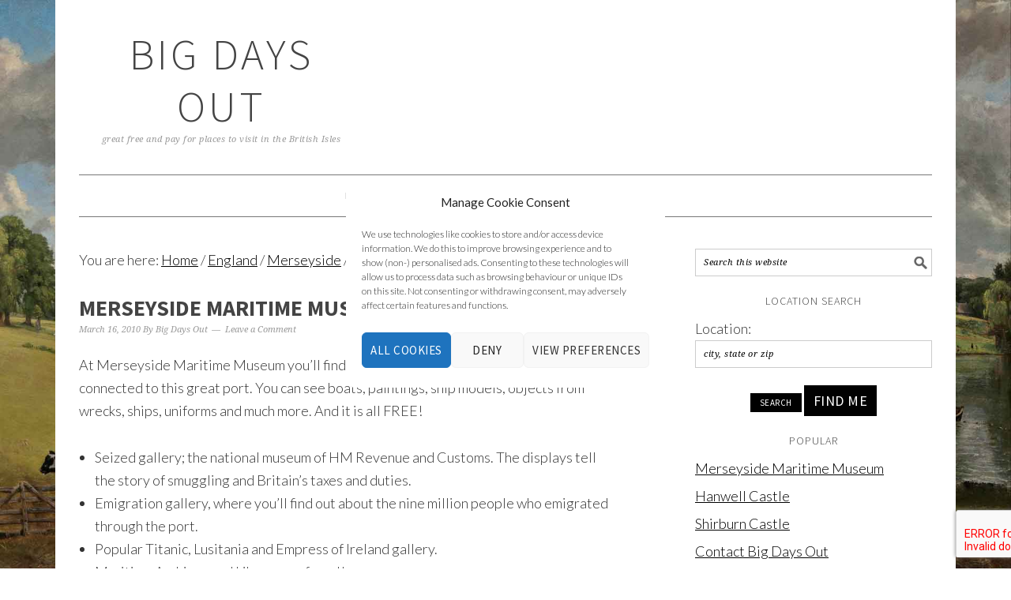

--- FILE ---
content_type: text/html; charset=UTF-8
request_url: https://bigdaysout.com/1750/merseyside-maritime-museum
body_size: 18533
content:
<!DOCTYPE html><html lang="en-GB"><head ><meta charset="UTF-8" /><meta name="viewport" content="width=device-width, initial-scale=1" /><title>Merseyside Maritime Museum</title><meta name='robots' content='max-image-preview:large' /><link rel='dns-prefetch' href='//fonts.googleapis.com' /><link rel="alternate" type="application/rss+xml" title="Big Days Out &raquo; Feed" href="https://bigdaysout.com/feed" /><link rel="alternate" type="application/rss+xml" title="Big Days Out &raquo; Comments Feed" href="https://bigdaysout.com/comments/feed" /><link rel="alternate" type="application/rss+xml" title="Big Days Out &raquo; Merseyside Maritime Museum Comments Feed" href="https://bigdaysout.com/1750/merseyside-maritime-museum/feed" /><link rel="alternate" title="oEmbed (JSON)" type="application/json+oembed" href="https://bigdaysout.com/wp-json/oembed/1.0/embed?url=https%3A%2F%2Fbigdaysout.com%2F1750%2Fmerseyside-maritime-museum" /><link rel="alternate" title="oEmbed (XML)" type="text/xml+oembed" href="https://bigdaysout.com/wp-json/oembed/1.0/embed?url=https%3A%2F%2Fbigdaysout.com%2F1750%2Fmerseyside-maritime-museum&#038;format=xml" /><link rel="canonical" href="https://bigdaysout.com/1750/merseyside-maritime-museum" /><style id='wp-img-auto-sizes-contain-inline-css' type='text/css'>img:is([sizes=auto i],[sizes^="auto," i]){contain-intrinsic-size:3000px 1500px}
/*# sourceURL=wp-img-auto-sizes-contain-inline-css */</style><link rel='stylesheet' id='foodie-pro-theme-css' href='https://bigdaysout.com/wp/wp-content/cache/autoptimize/css/autoptimize_single_e50b2f589fb75b91bac26f3d03ef1e54.css?ver=2.1.8' type='text/css' media='all' /><style id='foodie-pro-theme-inline-css' type='text/css'>body{font-family:"Lato","Helvetica Neue",sans-serif;font-size:18px;}input, select, textarea, .wp-caption-text, .site-description, .entry-meta, .post-info, .post-meta{font-family:"Droid Serif","Helvetica Neue",sans-serif;}h1, h2, h3, h4, h5, h6, .site-title, .entry-title, .widgettitle{font-family:"Source Sans Pro","Helvetica Neue",sans-serif;font-weight:700;}
/*# sourceURL=foodie-pro-theme-inline-css */</style><style id='wp-emoji-styles-inline-css' type='text/css'>img.wp-smiley, img.emoji {
		display: inline !important;
		border: none !important;
		box-shadow: none !important;
		height: 1em !important;
		width: 1em !important;
		margin: 0 0.07em !important;
		vertical-align: -0.1em !important;
		background: none !important;
		padding: 0 !important;
	}
/*# sourceURL=wp-emoji-styles-inline-css */</style><style id='wp-block-library-inline-css' type='text/css'>:root{--wp-block-synced-color:#7a00df;--wp-block-synced-color--rgb:122,0,223;--wp-bound-block-color:var(--wp-block-synced-color);--wp-editor-canvas-background:#ddd;--wp-admin-theme-color:#007cba;--wp-admin-theme-color--rgb:0,124,186;--wp-admin-theme-color-darker-10:#006ba1;--wp-admin-theme-color-darker-10--rgb:0,107,160.5;--wp-admin-theme-color-darker-20:#005a87;--wp-admin-theme-color-darker-20--rgb:0,90,135;--wp-admin-border-width-focus:2px}@media (min-resolution:192dpi){:root{--wp-admin-border-width-focus:1.5px}}.wp-element-button{cursor:pointer}:root .has-very-light-gray-background-color{background-color:#eee}:root .has-very-dark-gray-background-color{background-color:#313131}:root .has-very-light-gray-color{color:#eee}:root .has-very-dark-gray-color{color:#313131}:root .has-vivid-green-cyan-to-vivid-cyan-blue-gradient-background{background:linear-gradient(135deg,#00d084,#0693e3)}:root .has-purple-crush-gradient-background{background:linear-gradient(135deg,#34e2e4,#4721fb 50%,#ab1dfe)}:root .has-hazy-dawn-gradient-background{background:linear-gradient(135deg,#faaca8,#dad0ec)}:root .has-subdued-olive-gradient-background{background:linear-gradient(135deg,#fafae1,#67a671)}:root .has-atomic-cream-gradient-background{background:linear-gradient(135deg,#fdd79a,#004a59)}:root .has-nightshade-gradient-background{background:linear-gradient(135deg,#330968,#31cdcf)}:root .has-midnight-gradient-background{background:linear-gradient(135deg,#020381,#2874fc)}:root{--wp--preset--font-size--normal:16px;--wp--preset--font-size--huge:42px}.has-regular-font-size{font-size:1em}.has-larger-font-size{font-size:2.625em}.has-normal-font-size{font-size:var(--wp--preset--font-size--normal)}.has-huge-font-size{font-size:var(--wp--preset--font-size--huge)}.has-text-align-center{text-align:center}.has-text-align-left{text-align:left}.has-text-align-right{text-align:right}.has-fit-text{white-space:nowrap!important}#end-resizable-editor-section{display:none}.aligncenter{clear:both}.items-justified-left{justify-content:flex-start}.items-justified-center{justify-content:center}.items-justified-right{justify-content:flex-end}.items-justified-space-between{justify-content:space-between}.screen-reader-text{border:0;clip-path:inset(50%);height:1px;margin:-1px;overflow:hidden;padding:0;position:absolute;width:1px;word-wrap:normal!important}.screen-reader-text:focus{background-color:#ddd;clip-path:none;color:#444;display:block;font-size:1em;height:auto;left:5px;line-height:normal;padding:15px 23px 14px;text-decoration:none;top:5px;width:auto;z-index:100000}html :where(.has-border-color){border-style:solid}html :where([style*=border-top-color]){border-top-style:solid}html :where([style*=border-right-color]){border-right-style:solid}html :where([style*=border-bottom-color]){border-bottom-style:solid}html :where([style*=border-left-color]){border-left-style:solid}html :where([style*=border-width]){border-style:solid}html :where([style*=border-top-width]){border-top-style:solid}html :where([style*=border-right-width]){border-right-style:solid}html :where([style*=border-bottom-width]){border-bottom-style:solid}html :where([style*=border-left-width]){border-left-style:solid}html :where(img[class*=wp-image-]){height:auto;max-width:100%}:where(figure){margin:0 0 1em}html :where(.is-position-sticky){--wp-admin--admin-bar--position-offset:var(--wp-admin--admin-bar--height,0px)}@media screen and (max-width:600px){html :where(.is-position-sticky){--wp-admin--admin-bar--position-offset:0px}}

/*# sourceURL=wp-block-library-inline-css */</style><style id='global-styles-inline-css' type='text/css'>:root{--wp--preset--aspect-ratio--square: 1;--wp--preset--aspect-ratio--4-3: 4/3;--wp--preset--aspect-ratio--3-4: 3/4;--wp--preset--aspect-ratio--3-2: 3/2;--wp--preset--aspect-ratio--2-3: 2/3;--wp--preset--aspect-ratio--16-9: 16/9;--wp--preset--aspect-ratio--9-16: 9/16;--wp--preset--color--black: #000000;--wp--preset--color--cyan-bluish-gray: #abb8c3;--wp--preset--color--white: #ffffff;--wp--preset--color--pale-pink: #f78da7;--wp--preset--color--vivid-red: #cf2e2e;--wp--preset--color--luminous-vivid-orange: #ff6900;--wp--preset--color--luminous-vivid-amber: #fcb900;--wp--preset--color--light-green-cyan: #7bdcb5;--wp--preset--color--vivid-green-cyan: #00d084;--wp--preset--color--pale-cyan-blue: #8ed1fc;--wp--preset--color--vivid-cyan-blue: #0693e3;--wp--preset--color--vivid-purple: #9b51e0;--wp--preset--gradient--vivid-cyan-blue-to-vivid-purple: linear-gradient(135deg,rgb(6,147,227) 0%,rgb(155,81,224) 100%);--wp--preset--gradient--light-green-cyan-to-vivid-green-cyan: linear-gradient(135deg,rgb(122,220,180) 0%,rgb(0,208,130) 100%);--wp--preset--gradient--luminous-vivid-amber-to-luminous-vivid-orange: linear-gradient(135deg,rgb(252,185,0) 0%,rgb(255,105,0) 100%);--wp--preset--gradient--luminous-vivid-orange-to-vivid-red: linear-gradient(135deg,rgb(255,105,0) 0%,rgb(207,46,46) 100%);--wp--preset--gradient--very-light-gray-to-cyan-bluish-gray: linear-gradient(135deg,rgb(238,238,238) 0%,rgb(169,184,195) 100%);--wp--preset--gradient--cool-to-warm-spectrum: linear-gradient(135deg,rgb(74,234,220) 0%,rgb(151,120,209) 20%,rgb(207,42,186) 40%,rgb(238,44,130) 60%,rgb(251,105,98) 80%,rgb(254,248,76) 100%);--wp--preset--gradient--blush-light-purple: linear-gradient(135deg,rgb(255,206,236) 0%,rgb(152,150,240) 100%);--wp--preset--gradient--blush-bordeaux: linear-gradient(135deg,rgb(254,205,165) 0%,rgb(254,45,45) 50%,rgb(107,0,62) 100%);--wp--preset--gradient--luminous-dusk: linear-gradient(135deg,rgb(255,203,112) 0%,rgb(199,81,192) 50%,rgb(65,88,208) 100%);--wp--preset--gradient--pale-ocean: linear-gradient(135deg,rgb(255,245,203) 0%,rgb(182,227,212) 50%,rgb(51,167,181) 100%);--wp--preset--gradient--electric-grass: linear-gradient(135deg,rgb(202,248,128) 0%,rgb(113,206,126) 100%);--wp--preset--gradient--midnight: linear-gradient(135deg,rgb(2,3,129) 0%,rgb(40,116,252) 100%);--wp--preset--font-size--small: 13px;--wp--preset--font-size--medium: 20px;--wp--preset--font-size--large: 36px;--wp--preset--font-size--x-large: 42px;--wp--preset--spacing--20: 0.44rem;--wp--preset--spacing--30: 0.67rem;--wp--preset--spacing--40: 1rem;--wp--preset--spacing--50: 1.5rem;--wp--preset--spacing--60: 2.25rem;--wp--preset--spacing--70: 3.38rem;--wp--preset--spacing--80: 5.06rem;--wp--preset--shadow--natural: 6px 6px 9px rgba(0, 0, 0, 0.2);--wp--preset--shadow--deep: 12px 12px 50px rgba(0, 0, 0, 0.4);--wp--preset--shadow--sharp: 6px 6px 0px rgba(0, 0, 0, 0.2);--wp--preset--shadow--outlined: 6px 6px 0px -3px rgb(255, 255, 255), 6px 6px rgb(0, 0, 0);--wp--preset--shadow--crisp: 6px 6px 0px rgb(0, 0, 0);}:where(.is-layout-flex){gap: 0.5em;}:where(.is-layout-grid){gap: 0.5em;}body .is-layout-flex{display: flex;}.is-layout-flex{flex-wrap: wrap;align-items: center;}.is-layout-flex > :is(*, div){margin: 0;}body .is-layout-grid{display: grid;}.is-layout-grid > :is(*, div){margin: 0;}:where(.wp-block-columns.is-layout-flex){gap: 2em;}:where(.wp-block-columns.is-layout-grid){gap: 2em;}:where(.wp-block-post-template.is-layout-flex){gap: 1.25em;}:where(.wp-block-post-template.is-layout-grid){gap: 1.25em;}.has-black-color{color: var(--wp--preset--color--black) !important;}.has-cyan-bluish-gray-color{color: var(--wp--preset--color--cyan-bluish-gray) !important;}.has-white-color{color: var(--wp--preset--color--white) !important;}.has-pale-pink-color{color: var(--wp--preset--color--pale-pink) !important;}.has-vivid-red-color{color: var(--wp--preset--color--vivid-red) !important;}.has-luminous-vivid-orange-color{color: var(--wp--preset--color--luminous-vivid-orange) !important;}.has-luminous-vivid-amber-color{color: var(--wp--preset--color--luminous-vivid-amber) !important;}.has-light-green-cyan-color{color: var(--wp--preset--color--light-green-cyan) !important;}.has-vivid-green-cyan-color{color: var(--wp--preset--color--vivid-green-cyan) !important;}.has-pale-cyan-blue-color{color: var(--wp--preset--color--pale-cyan-blue) !important;}.has-vivid-cyan-blue-color{color: var(--wp--preset--color--vivid-cyan-blue) !important;}.has-vivid-purple-color{color: var(--wp--preset--color--vivid-purple) !important;}.has-black-background-color{background-color: var(--wp--preset--color--black) !important;}.has-cyan-bluish-gray-background-color{background-color: var(--wp--preset--color--cyan-bluish-gray) !important;}.has-white-background-color{background-color: var(--wp--preset--color--white) !important;}.has-pale-pink-background-color{background-color: var(--wp--preset--color--pale-pink) !important;}.has-vivid-red-background-color{background-color: var(--wp--preset--color--vivid-red) !important;}.has-luminous-vivid-orange-background-color{background-color: var(--wp--preset--color--luminous-vivid-orange) !important;}.has-luminous-vivid-amber-background-color{background-color: var(--wp--preset--color--luminous-vivid-amber) !important;}.has-light-green-cyan-background-color{background-color: var(--wp--preset--color--light-green-cyan) !important;}.has-vivid-green-cyan-background-color{background-color: var(--wp--preset--color--vivid-green-cyan) !important;}.has-pale-cyan-blue-background-color{background-color: var(--wp--preset--color--pale-cyan-blue) !important;}.has-vivid-cyan-blue-background-color{background-color: var(--wp--preset--color--vivid-cyan-blue) !important;}.has-vivid-purple-background-color{background-color: var(--wp--preset--color--vivid-purple) !important;}.has-black-border-color{border-color: var(--wp--preset--color--black) !important;}.has-cyan-bluish-gray-border-color{border-color: var(--wp--preset--color--cyan-bluish-gray) !important;}.has-white-border-color{border-color: var(--wp--preset--color--white) !important;}.has-pale-pink-border-color{border-color: var(--wp--preset--color--pale-pink) !important;}.has-vivid-red-border-color{border-color: var(--wp--preset--color--vivid-red) !important;}.has-luminous-vivid-orange-border-color{border-color: var(--wp--preset--color--luminous-vivid-orange) !important;}.has-luminous-vivid-amber-border-color{border-color: var(--wp--preset--color--luminous-vivid-amber) !important;}.has-light-green-cyan-border-color{border-color: var(--wp--preset--color--light-green-cyan) !important;}.has-vivid-green-cyan-border-color{border-color: var(--wp--preset--color--vivid-green-cyan) !important;}.has-pale-cyan-blue-border-color{border-color: var(--wp--preset--color--pale-cyan-blue) !important;}.has-vivid-cyan-blue-border-color{border-color: var(--wp--preset--color--vivid-cyan-blue) !important;}.has-vivid-purple-border-color{border-color: var(--wp--preset--color--vivid-purple) !important;}.has-vivid-cyan-blue-to-vivid-purple-gradient-background{background: var(--wp--preset--gradient--vivid-cyan-blue-to-vivid-purple) !important;}.has-light-green-cyan-to-vivid-green-cyan-gradient-background{background: var(--wp--preset--gradient--light-green-cyan-to-vivid-green-cyan) !important;}.has-luminous-vivid-amber-to-luminous-vivid-orange-gradient-background{background: var(--wp--preset--gradient--luminous-vivid-amber-to-luminous-vivid-orange) !important;}.has-luminous-vivid-orange-to-vivid-red-gradient-background{background: var(--wp--preset--gradient--luminous-vivid-orange-to-vivid-red) !important;}.has-very-light-gray-to-cyan-bluish-gray-gradient-background{background: var(--wp--preset--gradient--very-light-gray-to-cyan-bluish-gray) !important;}.has-cool-to-warm-spectrum-gradient-background{background: var(--wp--preset--gradient--cool-to-warm-spectrum) !important;}.has-blush-light-purple-gradient-background{background: var(--wp--preset--gradient--blush-light-purple) !important;}.has-blush-bordeaux-gradient-background{background: var(--wp--preset--gradient--blush-bordeaux) !important;}.has-luminous-dusk-gradient-background{background: var(--wp--preset--gradient--luminous-dusk) !important;}.has-pale-ocean-gradient-background{background: var(--wp--preset--gradient--pale-ocean) !important;}.has-electric-grass-gradient-background{background: var(--wp--preset--gradient--electric-grass) !important;}.has-midnight-gradient-background{background: var(--wp--preset--gradient--midnight) !important;}.has-small-font-size{font-size: var(--wp--preset--font-size--small) !important;}.has-medium-font-size{font-size: var(--wp--preset--font-size--medium) !important;}.has-large-font-size{font-size: var(--wp--preset--font-size--large) !important;}.has-x-large-font-size{font-size: var(--wp--preset--font-size--x-large) !important;}
/*# sourceURL=global-styles-inline-css */</style><style id='classic-theme-styles-inline-css' type='text/css'>/*! This file is auto-generated */
.wp-block-button__link{color:#fff;background-color:#32373c;border-radius:9999px;box-shadow:none;text-decoration:none;padding:calc(.667em + 2px) calc(1.333em + 2px);font-size:1.125em}.wp-block-file__button{background:#32373c;color:#fff;text-decoration:none}
/*# sourceURL=/wp-includes/css/classic-themes.min.css */</style><link rel='stylesheet' id='contact-form-7-css' href='https://bigdaysout.com/wp/wp-content/cache/autoptimize/css/autoptimize_single_64ac31699f5326cb3c76122498b76f66.css?ver=6.1.4' type='text/css' media='all' /><link rel='stylesheet' id='cmplz-general-css' href='https://bigdaysout.com/wp/wp-content/plugins/complianz-gdpr/assets/css/cookieblocker.min.css?ver=1766049618' type='text/css' media='all' /><link rel='stylesheet' id='google-fonts-css' href='//fonts.googleapis.com/css?family=Lato%3Aregular%2Citalic%2C700%2C300%2C300italic%2C900%7CDroid+Serif%3Aregular%2Citalic%2C700%7CSource+Sans+Pro%3Aregular%2Citalic%2C700%2C200%2C300%2C300italic%2C900%26subset%3Dlatin%2C&#038;ver=2.1.8' type='text/css' media='all' /><link rel='stylesheet' id='slb_core-css' href='https://bigdaysout.com/wp/wp-content/cache/autoptimize/css/autoptimize_single_a5bb779e3f9eef4a7dac11ff9eb10e19.css?ver=2.9.4' type='text/css' media='all' /> <script type="text/javascript" src="https://bigdaysout.com/wp/wp-includes/js/jquery/jquery.min.js?ver=3.7.1" id="jquery-core-js"></script> <script defer type="text/javascript" src="https://bigdaysout.com/wp/wp-includes/js/jquery/jquery-migrate.min.js?ver=3.4.1" id="jquery-migrate-js"></script> <link rel="https://api.w.org/" href="https://bigdaysout.com/wp-json/" /><link rel="alternate" title="JSON" type="application/json" href="https://bigdaysout.com/wp-json/wp/v2/posts/1750" /><link rel="EditURI" type="application/rsd+xml" title="RSD" href="https://bigdaysout.com/wp/xmlrpc.php?rsd" /><meta name="ICBM" content="53.4012413, -2.9932599" /><meta name="dcterms.title" content="Big Days Out - Merseyside Maritime Museum" /><meta name="geo.position" content="53.4012413;-2.9932599" /><style>.cmplz-hidden {
					display: none !important;
				}</style><link rel="pingback" href="https://bigdaysout.com/wp/xmlrpc.php" /><meta name="msvalidate.01" content="28530D83D129A615C2FB8917B37CAB8E" /> <script async src="//pagead2.googlesyndication.com/pagead/js/adsbygoogle.js"></script> <script>(adsbygoogle = window.adsbygoogle || []).push({
    google_ad_client: "ca-pub-7839083572581011",
    enable_page_level_ads: true
  });</script><style type="text/css" id="custom-background-css">body.custom-background { background-image: url("https://bigdaysout.com/wp/wp-content/uploads/2016/07/wikimedia-commons-John_Constable.jpg"); background-position: left top; background-size: contain; background-repeat: no-repeat; background-attachment: fixed; }</style><link rel="icon" href="https://bigdaysout.com/wp/wp-content/uploads/2024/02/cropped-st-edmund-shield-32x32.png" sizes="32x32" /><link rel="icon" href="https://bigdaysout.com/wp/wp-content/uploads/2024/02/cropped-st-edmund-shield-192x192.png" sizes="192x192" /><link rel="apple-touch-icon" href="https://bigdaysout.com/wp/wp-content/uploads/2024/02/cropped-st-edmund-shield-180x180.png" /><meta name="msapplication-TileImage" content="https://bigdaysout.com/wp/wp-content/uploads/2024/02/cropped-st-edmund-shield-270x270.png" /><style type="text/css" id="wp-custom-css">#rfw_dock-2 {
margin:20px;
}
.widget_dock {
width:100%;
}
.rfw_dock li {
display:inline-block;
width:31%;
margin:0 1%;
text-align:center;
}
h3.widget-title {
text-align:center;
font-weight:300;
}
body.custom-background { 
background-size: cover; 
}

.wpcf7-list-item input {border:solid 1px #f00;width:auto;margin-right:1em}</style><link rel='stylesheet' id='front-style-widget-css' href='https://bigdaysout.com/wp/wp-content/plugins/geo-mashup/css/front-widget.min.css?ver=6.9' type='text/css' media='all' /></head><body data-cmplz=1 class="wp-singular post-template-default single single-post postid-1750 single-format-standard custom-background wp-theme-genesis wp-child-theme-foodiepro-218 custom-header content-sidebar genesis-breadcrumbs-visible genesis-footer-widgets-visible foodie-pro" itemscope itemtype="https://schema.org/WebPage"><div class="site-container"><ul class="genesis-skip-link"><li><a href="#genesis-nav-primary" class="screen-reader-shortcut"> Skip to primary navigation</a></li><li><a href="#genesis-content" class="screen-reader-shortcut"> Skip to main content</a></li><li><a href="#genesis-sidebar-primary" class="screen-reader-shortcut"> Skip to primary sidebar</a></li><li><a href="#genesis-footer-widgets" class="screen-reader-shortcut"> Skip to footer</a></li></ul><header class="site-header" itemscope itemtype="https://schema.org/WPHeader"><div class="wrap"><div class="title-area"><p class="site-title" itemprop="headline"><a href="https://bigdaysout.com/">Big Days Out</a></p><p class="site-description" itemprop="description">great free and pay for places to visit in the British Isles</p></div></div></header><nav class="nav-primary" aria-label="Main" itemscope itemtype="https://schema.org/SiteNavigationElement" id="genesis-nav-primary"><div class="wrap"><ul id="menu-locations" class="menu genesis-nav-menu menu-primary"><li id="menu-item-2174" class="menu-item menu-item-type-taxonomy menu-item-object-category current-post-ancestor menu-item-has-children menu-item-2174"><a href="https://bigdaysout.com/category/england" itemprop="url"><span itemprop="name">England</span></a><ul class="sub-menu"><li id="menu-item-2175" class="menu-item menu-item-type-taxonomy menu-item-object-category menu-item-2175"><a href="https://bigdaysout.com/category/england/avon" itemprop="url"><span itemprop="name">Avon</span></a></li><li id="menu-item-2176" class="menu-item menu-item-type-taxonomy menu-item-object-category menu-item-2176"><a href="https://bigdaysout.com/category/england/bedfordshire" itemprop="url"><span itemprop="name">Bedfordshire</span></a></li><li id="menu-item-2177" class="menu-item menu-item-type-taxonomy menu-item-object-category menu-item-2177"><a href="https://bigdaysout.com/category/england/berkshire" itemprop="url"><span itemprop="name">Berkshire</span></a></li><li id="menu-item-2178" class="menu-item menu-item-type-taxonomy menu-item-object-category menu-item-2178"><a href="https://bigdaysout.com/category/england/buckinghamshire" itemprop="url"><span itemprop="name">Buckinghamshire</span></a></li><li id="menu-item-2179" class="menu-item menu-item-type-taxonomy menu-item-object-category menu-item-2179"><a href="https://bigdaysout.com/category/england/cambridgeshire" itemprop="url"><span itemprop="name">Cambridgeshire</span></a></li><li id="menu-item-2180" class="menu-item menu-item-type-taxonomy menu-item-object-category menu-item-2180"><a href="https://bigdaysout.com/category/england/cheshire" itemprop="url"><span itemprop="name">Cheshire</span></a></li><li id="menu-item-2181" class="menu-item menu-item-type-taxonomy menu-item-object-category menu-item-2181"><a href="https://bigdaysout.com/category/england/cornwall" itemprop="url"><span itemprop="name">Cornwall</span></a></li><li id="menu-item-2182" class="menu-item menu-item-type-taxonomy menu-item-object-category menu-item-2182"><a href="https://bigdaysout.com/category/england/county-durham" itemprop="url"><span itemprop="name">County Durham</span></a></li><li id="menu-item-2183" class="menu-item menu-item-type-taxonomy menu-item-object-category menu-item-2183"><a href="https://bigdaysout.com/category/england/cumbria" itemprop="url"><span itemprop="name">Cumbria</span></a></li><li id="menu-item-2184" class="menu-item menu-item-type-taxonomy menu-item-object-category menu-item-2184"><a href="https://bigdaysout.com/category/england/derbyshire" itemprop="url"><span itemprop="name">Derbyshire</span></a></li><li id="menu-item-2185" class="menu-item menu-item-type-taxonomy menu-item-object-category menu-item-2185"><a href="https://bigdaysout.com/category/england/devon" itemprop="url"><span itemprop="name">Devon</span></a></li><li id="menu-item-2186" class="menu-item menu-item-type-taxonomy menu-item-object-category menu-item-2186"><a href="https://bigdaysout.com/category/england/dorset" itemprop="url"><span itemprop="name">Dorset</span></a></li><li id="menu-item-2187" class="menu-item menu-item-type-taxonomy menu-item-object-category menu-item-2187"><a href="https://bigdaysout.com/category/england/essex" itemprop="url"><span itemprop="name">Essex</span></a></li><li id="menu-item-2188" class="menu-item menu-item-type-taxonomy menu-item-object-category menu-item-2188"><a href="https://bigdaysout.com/category/england/gloucestershire" itemprop="url"><span itemprop="name">Gloucestershire</span></a></li><li id="menu-item-2189" class="menu-item menu-item-type-taxonomy menu-item-object-category menu-item-2189"><a href="https://bigdaysout.com/category/england/hampshire" itemprop="url"><span itemprop="name">Hampshire</span></a></li><li id="menu-item-2190" class="menu-item menu-item-type-taxonomy menu-item-object-category menu-item-2190"><a href="https://bigdaysout.com/category/england/herefordshire" itemprop="url"><span itemprop="name">Herefordshire</span></a></li><li id="menu-item-2191" class="menu-item menu-item-type-taxonomy menu-item-object-category menu-item-2191"><a href="https://bigdaysout.com/category/england/hertfordshire" itemprop="url"><span itemprop="name">Hertfordshire</span></a></li><li id="menu-item-2192" class="menu-item menu-item-type-taxonomy menu-item-object-category menu-item-2192"><a href="https://bigdaysout.com/category/england/huntingdonshire" itemprop="url"><span itemprop="name">Huntingdonshire</span></a></li><li id="menu-item-2193" class="menu-item menu-item-type-taxonomy menu-item-object-category menu-item-2193"><a href="https://bigdaysout.com/category/england/isle-of-wight" itemprop="url"><span itemprop="name">Isle Of Wight</span></a></li><li id="menu-item-2194" class="menu-item menu-item-type-taxonomy menu-item-object-category menu-item-2194"><a href="https://bigdaysout.com/category/england/kent" itemprop="url"><span itemprop="name">Kent</span></a></li><li id="menu-item-2195" class="menu-item menu-item-type-taxonomy menu-item-object-category menu-item-2195"><a href="https://bigdaysout.com/category/england/lancashire" itemprop="url"><span itemprop="name">Lancashire</span></a></li><li id="menu-item-2196" class="menu-item menu-item-type-taxonomy menu-item-object-category menu-item-2196"><a href="https://bigdaysout.com/category/england/leicestershire" itemprop="url"><span itemprop="name">Leicestershire</span></a></li><li id="menu-item-2197" class="menu-item menu-item-type-taxonomy menu-item-object-category menu-item-2197"><a href="https://bigdaysout.com/category/england/lincolnshire" itemprop="url"><span itemprop="name">Lincolnshire</span></a></li><li id="menu-item-2198" class="menu-item menu-item-type-taxonomy menu-item-object-category menu-item-2198"><a href="https://bigdaysout.com/category/england/london" itemprop="url"><span itemprop="name">London</span></a></li><li id="menu-item-2199" class="menu-item menu-item-type-taxonomy menu-item-object-category current-post-ancestor current-menu-parent current-post-parent menu-item-2199"><a href="https://bigdaysout.com/category/england/merseyside" itemprop="url"><span itemprop="name">Merseyside</span></a></li><li id="menu-item-2233" class="menu-item menu-item-type-taxonomy menu-item-object-category menu-item-2233"><a href="https://bigdaysout.com/category/england/middlesex" itemprop="url"><span itemprop="name">Middlesex</span></a></li><li id="menu-item-2234" class="menu-item menu-item-type-taxonomy menu-item-object-category menu-item-2234"><a href="https://bigdaysout.com/category/england/norfolk" itemprop="url"><span itemprop="name">Norfolk</span></a></li><li id="menu-item-2235" class="menu-item menu-item-type-taxonomy menu-item-object-category menu-item-2235"><a href="https://bigdaysout.com/category/england/northamptonshire" itemprop="url"><span itemprop="name">Northamptonshire</span></a></li><li id="menu-item-2236" class="menu-item menu-item-type-taxonomy menu-item-object-category menu-item-2236"><a href="https://bigdaysout.com/category/england/northumberland" itemprop="url"><span itemprop="name">Northumberland</span></a></li><li id="menu-item-2237" class="menu-item menu-item-type-taxonomy menu-item-object-category menu-item-2237"><a href="https://bigdaysout.com/category/england/nottinghamshire" itemprop="url"><span itemprop="name">Nottinghamshire</span></a></li><li id="menu-item-2238" class="menu-item menu-item-type-taxonomy menu-item-object-category menu-item-2238"><a href="https://bigdaysout.com/category/england/oxfordshire" itemprop="url"><span itemprop="name">Oxfordshire</span></a></li><li id="menu-item-2239" class="menu-item menu-item-type-taxonomy menu-item-object-category menu-item-2239"><a href="https://bigdaysout.com/category/england/shropshire" itemprop="url"><span itemprop="name">Shropshire</span></a></li><li id="menu-item-2240" class="menu-item menu-item-type-taxonomy menu-item-object-category menu-item-2240"><a href="https://bigdaysout.com/category/england/somerset" itemprop="url"><span itemprop="name">Somerset</span></a></li><li id="menu-item-2241" class="menu-item menu-item-type-taxonomy menu-item-object-category menu-item-2241"><a href="https://bigdaysout.com/category/england/staffordshire" itemprop="url"><span itemprop="name">Staffordshire</span></a></li><li id="menu-item-2242" class="menu-item menu-item-type-taxonomy menu-item-object-category menu-item-2242"><a href="https://bigdaysout.com/category/england/suffolk" itemprop="url"><span itemprop="name">Suffolk</span></a></li><li id="menu-item-2243" class="menu-item menu-item-type-taxonomy menu-item-object-category menu-item-2243"><a href="https://bigdaysout.com/category/england/surrey" itemprop="url"><span itemprop="name">Surrey</span></a></li><li id="menu-item-2244" class="menu-item menu-item-type-taxonomy menu-item-object-category menu-item-2244"><a href="https://bigdaysout.com/category/england/sussex" itemprop="url"><span itemprop="name">Sussex</span></a></li><li id="menu-item-2245" class="menu-item menu-item-type-taxonomy menu-item-object-category menu-item-2245"><a href="https://bigdaysout.com/category/england/tyne-wear" itemprop="url"><span itemprop="name">Tyne &#038; Wear</span></a></li><li id="menu-item-2246" class="menu-item menu-item-type-taxonomy menu-item-object-category menu-item-2246"><a href="https://bigdaysout.com/category/england/warwickshire" itemprop="url"><span itemprop="name">Warwickshire</span></a></li><li id="menu-item-2247" class="menu-item menu-item-type-taxonomy menu-item-object-category menu-item-2247"><a href="https://bigdaysout.com/category/england/west-midlands" itemprop="url"><span itemprop="name">West Midlands</span></a></li><li id="menu-item-2248" class="menu-item menu-item-type-taxonomy menu-item-object-category menu-item-2248"><a href="https://bigdaysout.com/category/england/wiltshire" itemprop="url"><span itemprop="name">Wiltshire</span></a></li><li id="menu-item-2249" class="menu-item menu-item-type-taxonomy menu-item-object-category menu-item-2249"><a href="https://bigdaysout.com/category/england/worcestershire" itemprop="url"><span itemprop="name">Worcestershire</span></a></li><li id="menu-item-2250" class="menu-item menu-item-type-taxonomy menu-item-object-category menu-item-2250"><a href="https://bigdaysout.com/category/england/yorkshire" itemprop="url"><span itemprop="name">Yorkshire</span></a></li></ul></li><li id="menu-item-2200" class="menu-item menu-item-type-taxonomy menu-item-object-category menu-item-has-children menu-item-2200"><a href="https://bigdaysout.com/category/ireland" itemprop="url"><span itemprop="name">Ireland</span></a><ul class="sub-menu"><li id="menu-item-2201" class="menu-item menu-item-type-taxonomy menu-item-object-category menu-item-2201"><a href="https://bigdaysout.com/category/ireland/co-londonderry" itemprop="url"><span itemprop="name">Co. Londonderry</span></a></li><li id="menu-item-2202" class="menu-item menu-item-type-taxonomy menu-item-object-category menu-item-2202"><a href="https://bigdaysout.com/category/ireland/county-antrim" itemprop="url"><span itemprop="name">County Antrim</span></a></li><li id="menu-item-2203" class="menu-item menu-item-type-taxonomy menu-item-object-category menu-item-2203"><a href="https://bigdaysout.com/category/ireland/county-armagh" itemprop="url"><span itemprop="name">County Armagh</span></a></li><li id="menu-item-2204" class="menu-item menu-item-type-taxonomy menu-item-object-category menu-item-2204"><a href="https://bigdaysout.com/category/ireland/county-cork" itemprop="url"><span itemprop="name">County Cork</span></a></li><li id="menu-item-2205" class="menu-item menu-item-type-taxonomy menu-item-object-category menu-item-2205"><a href="https://bigdaysout.com/category/ireland/county-down" itemprop="url"><span itemprop="name">County Down</span></a></li><li id="menu-item-2206" class="menu-item menu-item-type-taxonomy menu-item-object-category menu-item-2206"><a href="https://bigdaysout.com/category/ireland/county-fermanagh" itemprop="url"><span itemprop="name">County Fermanagh</span></a></li><li id="menu-item-2207" class="menu-item menu-item-type-taxonomy menu-item-object-category menu-item-2207"><a href="https://bigdaysout.com/category/ireland/county-kerry" itemprop="url"><span itemprop="name">County Kerry</span></a></li><li id="menu-item-2208" class="menu-item menu-item-type-taxonomy menu-item-object-category menu-item-2208"><a href="https://bigdaysout.com/category/ireland/county-mayo" itemprop="url"><span itemprop="name">County Mayo</span></a></li><li id="menu-item-2209" class="menu-item menu-item-type-taxonomy menu-item-object-category menu-item-2209"><a href="https://bigdaysout.com/category/ireland/county-tyrone" itemprop="url"><span itemprop="name">County Tyrone</span></a></li></ul></li><li id="menu-item-2224" class="menu-item menu-item-type-taxonomy menu-item-object-category menu-item-has-children menu-item-2224"><a href="https://bigdaysout.com/category/scotland" itemprop="url"><span itemprop="name">Scotland</span></a><ul class="sub-menu"><li id="menu-item-2210" class="menu-item menu-item-type-taxonomy menu-item-object-category menu-item-2210"><a href="https://bigdaysout.com/category/scotland/angus" itemprop="url"><span itemprop="name">Angus</span></a></li><li id="menu-item-2211" class="menu-item menu-item-type-taxonomy menu-item-object-category menu-item-2211"><a href="https://bigdaysout.com/category/scotland/ayrshire" itemprop="url"><span itemprop="name">Ayrshire</span></a></li><li id="menu-item-2212" class="menu-item menu-item-type-taxonomy menu-item-object-category menu-item-2212"><a href="https://bigdaysout.com/category/scotland/borders" itemprop="url"><span itemprop="name">Borders</span></a></li><li id="menu-item-2213" class="menu-item menu-item-type-taxonomy menu-item-object-category menu-item-2213"><a href="https://bigdaysout.com/category/scotland/dundee" itemprop="url"><span itemprop="name">Dundee</span></a></li><li id="menu-item-2214" class="menu-item menu-item-type-taxonomy menu-item-object-category menu-item-2214"><a href="https://bigdaysout.com/category/scotland/edinburgh" itemprop="url"><span itemprop="name">Edinburgh</span></a></li><li id="menu-item-2215" class="menu-item menu-item-type-taxonomy menu-item-object-category menu-item-2215"><a href="https://bigdaysout.com/category/scotland/glasgow" itemprop="url"><span itemprop="name">Glasgow</span></a></li><li id="menu-item-2216" class="menu-item menu-item-type-taxonomy menu-item-object-category menu-item-2216"><a href="https://bigdaysout.com/category/scotland/invernessshire" itemprop="url"><span itemprop="name">Invernessshire</span></a></li><li id="menu-item-2217" class="menu-item menu-item-type-taxonomy menu-item-object-category menu-item-2217"><a href="https://bigdaysout.com/category/scotland/kincardineshire" itemprop="url"><span itemprop="name">Kincardineshire</span></a></li><li id="menu-item-2225" class="menu-item menu-item-type-taxonomy menu-item-object-category menu-item-2225"><a href="https://bigdaysout.com/category/scotland/perthshire" itemprop="url"><span itemprop="name">Perthshire</span></a></li><li id="menu-item-2226" class="menu-item menu-item-type-taxonomy menu-item-object-category menu-item-2226"><a href="https://bigdaysout.com/category/scotland/south-lanarkshire" itemprop="url"><span itemprop="name">South Lanarkshire</span></a></li><li id="menu-item-2227" class="menu-item menu-item-type-taxonomy menu-item-object-category menu-item-2227"><a href="https://bigdaysout.com/category/scotland/stirling" itemprop="url"><span itemprop="name">Stirling</span></a></li></ul></li><li id="menu-item-2229" class="menu-item menu-item-type-taxonomy menu-item-object-category menu-item-has-children menu-item-2229"><a href="https://bigdaysout.com/category/wales" itemprop="url"><span itemprop="name">Wales</span></a><ul class="sub-menu"><li id="menu-item-2218" class="menu-item menu-item-type-taxonomy menu-item-object-category menu-item-2218"><a href="https://bigdaysout.com/category/wales/cardiff" itemprop="url"><span itemprop="name">Cardiff</span></a></li><li id="menu-item-2219" class="menu-item menu-item-type-taxonomy menu-item-object-category menu-item-2219"><a href="https://bigdaysout.com/category/wales/clwydd" itemprop="url"><span itemprop="name">Clwydd</span></a></li><li id="menu-item-2220" class="menu-item menu-item-type-taxonomy menu-item-object-category menu-item-2220"><a href="https://bigdaysout.com/category/wales/dyfed" itemprop="url"><span itemprop="name">Dyfed</span></a></li><li id="menu-item-2221" class="menu-item menu-item-type-taxonomy menu-item-object-category menu-item-2221"><a href="https://bigdaysout.com/category/wales/gwent" itemprop="url"><span itemprop="name">Gwent</span></a></li><li id="menu-item-2222" class="menu-item menu-item-type-taxonomy menu-item-object-category menu-item-2222"><a href="https://bigdaysout.com/category/wales/gwynedd" itemprop="url"><span itemprop="name">Gwynedd</span></a></li><li id="menu-item-2223" class="menu-item menu-item-type-taxonomy menu-item-object-category menu-item-2223"><a href="https://bigdaysout.com/category/wales/mid-glamorgan" itemprop="url"><span itemprop="name">Mid Glamorgan</span></a></li><li id="menu-item-2230" class="menu-item menu-item-type-taxonomy menu-item-object-category menu-item-2230"><a href="https://bigdaysout.com/category/wales/powys" itemprop="url"><span itemprop="name">Powys</span></a></li><li id="menu-item-2231" class="menu-item menu-item-type-taxonomy menu-item-object-category menu-item-2231"><a href="https://bigdaysout.com/category/wales/south-glamorgan" itemprop="url"><span itemprop="name">South Glamorgan</span></a></li><li id="menu-item-2232" class="menu-item menu-item-type-taxonomy menu-item-object-category menu-item-2232"><a href="https://bigdaysout.com/category/wales/west-glamorgan" itemprop="url"><span itemprop="name">West Glamorgan</span></a></li></ul></li></ul></div></nav><div class="site-inner"><div class="content-sidebar-wrap"><main class="content" id="genesis-content"><div class="breadcrumb" itemscope itemtype="https://schema.org/BreadcrumbList">You are here: <span class="breadcrumb-link-wrap" itemprop="itemListElement" itemscope itemtype="https://schema.org/ListItem"><a class="breadcrumb-link" href="https://bigdaysout.com/" itemprop="item"><span class="breadcrumb-link-text-wrap" itemprop="name">Home</span></a><meta itemprop="position" content="1"></span> <span aria-label="breadcrumb separator">/</span> <span class="breadcrumb-link-wrap" itemprop="itemListElement" itemscope itemtype="https://schema.org/ListItem"><a class="breadcrumb-link" href="https://bigdaysout.com/category/england" itemprop="item"><span class="breadcrumb-link-text-wrap" itemprop="name">England</span></a><meta itemprop="position" content="2"></span> <span aria-label="breadcrumb separator">/</span> <span class="breadcrumb-link-wrap" itemprop="itemListElement" itemscope itemtype="https://schema.org/ListItem"><a class="breadcrumb-link" href="https://bigdaysout.com/category/england/merseyside" itemprop="item"><span class="breadcrumb-link-text-wrap" itemprop="name">Merseyside</span></a><meta itemprop="position" content="3"></span> <span aria-label="breadcrumb separator">/</span> Merseyside Maritime Museum</div><article class="post-1750 post type-post status-publish format-standard category-merseyside tag-attraction tag-free tag-museum entry" aria-label="Merseyside Maritime Museum" itemscope itemtype="https://schema.org/CreativeWork"><header class="entry-header"><h1 class="entry-title" itemprop="headline">Merseyside Maritime Museum</h1><p class="entry-meta"><time class="entry-time" itemprop="datePublished" datetime="2010-03-16T10:52:04+00:00">March 16, 2010</time> By <span class="entry-author" itemprop="author" itemscope itemtype="https://schema.org/Person"><a href="https://bigdaysout.com/author/tim-marchant" class="entry-author-link" rel="author" itemprop="url"><span class="entry-author-name" itemprop="name">Big Days Out</span></a></span> <span class="entry-comments-link"><a href="https://bigdaysout.com/1750/merseyside-maritime-museum#respond">Leave a Comment</a></span></p></header><div class="entry-content" itemprop="text"><p>At Merseyside Maritime Museum you&#8217;ll find out about the companies, people and ships connected to this great port. You can see boats, paintings, ship models, objects from wrecks, ships, uniforms and much more. And it is all FREE!</p><ul><li>Seized gallery; the national museum of HM Revenue and Customs. The displays tell the story of smuggling and Britain’s taxes and duties.</li><li>Emigration gallery, where you&#8217;ll find out about the nine million people who emigrated through the port.</li><li>Popular Titanic, Lusitania and Empress of Ireland gallery.</li><li>Maritime Archives and Library are found here.</li><li>Battle of the Atlantic gallery</li><li>Art and the Sea Gallery.</li><li>International Slavery Museum.</li></ul><p>As well as the permanent displays the museum also has special events and exhibitions. These are all FREE.</p><p>20 minute walk from Liverpool Lime Street station.</p></div><p><a href="//www.liverpoolmuseums.org.uk/maritime" target="_blank">Website</a></p><p>Coordinates: 53.4012413~-2.9932599</p><h4>Map</h4><p>Riverside Ward, England, L3 4AQ, GB</p><div class="mapframe" style="width:100%;text-align:left;clear:both"><iframe width="100%" height="400" frameborder="0" src="https://www.bing.com/maps/embed?h=600&w=500&cp=53.4012413~-2.9932599&lvl=16&typ=d&sty=h&src=SHELL&FORM=MBEDV8" scrolling="no"> </iframe></div> <a href="https://www.bing.com/maps?cp=53.4012413~-2.9932599&sty=h&lvl=16&FORM=MBEDLD" style="clear:both" target="_blank">View Larger Map</a><footer class="entry-footer"><p class="entry-meta"><span class="entry-categories">Filed Under: <a href="https://bigdaysout.com/category/england/merseyside" rel="category tag">Merseyside</a></span> <span class="entry-tags">Tagged With: <a href="https://bigdaysout.com/tag/attraction" rel="tag">Attraction</a>, <a href="https://bigdaysout.com/tag/free" rel="tag">Free</a>, <a href="https://bigdaysout.com/tag/museum" rel="tag">Museums</a></span></p></footer></article><div class="adjacent-entry-pagination pagination"><div class="pagination-previous alignleft"><a href="https://bigdaysout.com/1748/london-zoo" rel="prev"><span class="screen-reader-text">Previous Post: </span><span class="adjacent-post-link">&#xAB; London Zoo</span></a></div><div class="pagination-next alignright"><a href="https://bigdaysout.com/1754/malvern-hills" rel="next"><span class="screen-reader-text">Next Post: </span><span class="adjacent-post-link">Malvern Hills &#xBB;</span></a></div></div><h2 class="screen-reader-text">Reader Interactions</h2><div class="after-entry"></div><div id="respond" class="comment-respond"><h3 id="reply-title" class="comment-reply-title">Leave a Reply <small><a rel="nofollow" id="cancel-comment-reply-link" href="/1750/merseyside-maritime-museum#respond" style="display:none;">Cancel reply</a></small></h3><form action="https://bigdaysout.com/wp/wp-comments-post.php" method="post" id="commentform" class="comment-form"><p class="comment-notes"><span id="email-notes">Your email address will not be published.</span> <span class="required-field-message">Required fields are marked <span class="required">*</span></span></p><p class="comment-form-comment"><label for="comment">Comment <span class="required">*</span></label><textarea autocomplete="new-password"  id="g325250133"  name="g325250133"   cols="45" rows="8" maxlength="65525" required></textarea><textarea id="comment" aria-label="hp-comment" aria-hidden="true" name="comment" autocomplete="new-password" style="padding:0 !important;clip:rect(1px, 1px, 1px, 1px) !important;position:absolute !important;white-space:nowrap !important;height:1px !important;width:1px !important;overflow:hidden !important;" tabindex="-1"></textarea><script data-noptimize>document.getElementById("comment").setAttribute( "id", "a6376cf7b4ccfb044eebbd04c56e1d19" );document.getElementById("g325250133").setAttribute( "id", "comment" );</script></p><p class="comment-form-author"><label for="author">Name <span class="required">*</span></label> <input id="author" name="author" type="text" value="" size="30" maxlength="245" autocomplete="name" required /></p><p class="comment-form-email"><label for="email">Email <span class="required">*</span></label> <input id="email" name="email" type="email" value="" size="30" maxlength="100" aria-describedby="email-notes" autocomplete="email" required /></p><p class="comment-form-url"><label for="url">Website</label> <input id="url" name="url" type="url" value="" size="30" maxlength="200" autocomplete="url" /></p><p class="form-submit"><input name="submit" type="submit" id="submit" class="submit" value="Post Comment" /> <input type='hidden' name='comment_post_ID' value='1750' id='comment_post_ID' /> <input type='hidden' name='comment_parent' id='comment_parent' value='0' /></p></form></div></main><aside class="sidebar sidebar-primary widget-area" role="complementary" aria-label="Primary Sidebar" itemscope itemtype="https://schema.org/WPSideBar" id="genesis-sidebar-primary"><h2 class="genesis-sidebar-title screen-reader-text">Primary Sidebar</h2><section id="search-5" class="widget widget_search"><div class="widget-wrap"><form class="search-form" method="get" action="https://bigdaysout.com/" role="search" itemprop="potentialAction" itemscope itemtype="https://schema.org/SearchAction"><label class="search-form-label screen-reader-text" for="searchform-1">Search this website</label><input class="search-form-input" type="search" name="s" id="searchform-1" placeholder="Search this website" itemprop="query-input"><input class="search-form-submit" type="submit" value="Search"><meta content="https://bigdaysout.com/?s={s}" itemprop="target"></form></div></section><section id="geomashupsearchwidget-5" class="widget geomashupsearchwidget"><div class="widget-wrap"><h3 class="widgettitle widget-title">Location Search</h3><form class="geo-mashup-search-form" method="post" action="https://bigdaysout.com/search"> <input name="results_page_id" type="hidden" value="2064" /> <input name="units" type="hidden" value="mi" /><div class="Location clear"> <label for="geomashupsearchwidget-5-input">Location:</label> <input id="geomashupsearchwidget-5-input" class="geo-mashup-search-input" name="location_text" type="search" 
 placeholder="city, state or zip"
 value=""/></div><div class="object clear"> <input name="object_name" type="hidden" value="post" /> <input name="map_post_type" type="hidden" value="post" /></div><div class="submit"> <input id="geomashupsearchwidget-5-submit" name="geo_mashup_search_submit" type="submit" value="Search" /> <input name="geolocation" type="hidden" value="" /> <button id="geomashupsearchwidget-5-find-me" class="geo-mashup-search-find-me" style="display:none;">Find Me</button></div></form></div></section><section id="statifywidget-6" class="widget statify-widget"><div class="widget-wrap"><h3 class="widgettitle widget-title">Popular</h3><ol class="statify-widget-list"><li class="statify-widget-element"> <a class="statify-widget-link"
 title="Merseyside Maritime Museum"
 href="https://bigdaysout.com/1750/merseyside-maritime-museum">Merseyside Maritime Museum</a> <span></span></li><li class="statify-widget-element"> <a class="statify-widget-link"
 title="Hanwell Castle"
 href="https://bigdaysout.com/1381/hanwell-castle">Hanwell Castle</a> <span></span></li><li class="statify-widget-element"> <a class="statify-widget-link"
 title="Shirburn Castle"
 href="https://bigdaysout.com/1391/shirburn-castle">Shirburn Castle</a> <span></span></li><li class="statify-widget-element"> <a class="statify-widget-link"
 title="Contact Big Days Out"
 href="https://bigdaysout.com/contact-big-days-out">Contact Big Days Out</a> <span></span></li><li class="statify-widget-element"> <a class="statify-widget-link"
 title="About Big Days Out"
 href="https://bigdaysout.com/about">About Big Days Out</a> <span></span></li></ol></div></section><section id="categories-5" class="widget widget_categories"><div class="widget-wrap"><h3 class="widgettitle widget-title">Locations</h3><form action="https://bigdaysout.com" method="get"><label class="screen-reader-text" for="cat">Locations</label><select  name='cat' id='cat' class='postform'><option value='-1'>Select Category</option><option class="level-0" value="106">England&nbsp;&nbsp;(390)</option><option class="level-1" value="87">&nbsp;&nbsp;&nbsp;Avon&nbsp;&nbsp;(6)</option><option class="level-1" value="90">&nbsp;&nbsp;&nbsp;Bedfordshire&nbsp;&nbsp;(11)</option><option class="level-1" value="91">&nbsp;&nbsp;&nbsp;Berkshire&nbsp;&nbsp;(7)</option><option class="level-1" value="93">&nbsp;&nbsp;&nbsp;Buckinghamshire&nbsp;&nbsp;(10)</option><option class="level-1" value="94">&nbsp;&nbsp;&nbsp;Cambridgeshire&nbsp;&nbsp;(10)</option><option class="level-1" value="96">&nbsp;&nbsp;&nbsp;Cheshire&nbsp;&nbsp;(13)</option><option class="level-1" value="99">&nbsp;&nbsp;&nbsp;Cornwall&nbsp;&nbsp;(4)</option><option class="level-1" value="14">&nbsp;&nbsp;&nbsp;County Durham&nbsp;&nbsp;(2)</option><option class="level-1" value="19">&nbsp;&nbsp;&nbsp;Cumbria&nbsp;&nbsp;(2)</option><option class="level-1" value="20">&nbsp;&nbsp;&nbsp;Derbyshire&nbsp;&nbsp;(2)</option><option class="level-1" value="21">&nbsp;&nbsp;&nbsp;Devon&nbsp;&nbsp;(5)</option><option class="level-1" value="23">&nbsp;&nbsp;&nbsp;Dorset&nbsp;&nbsp;(13)</option><option class="level-1" value="28">&nbsp;&nbsp;&nbsp;Essex&nbsp;&nbsp;(10)</option><option class="level-1" value="31">&nbsp;&nbsp;&nbsp;Gloucestershire&nbsp;&nbsp;(7)</option><option class="level-1" value="34">&nbsp;&nbsp;&nbsp;Hampshire&nbsp;&nbsp;(18)</option><option class="level-1" value="35">&nbsp;&nbsp;&nbsp;Herefordshire&nbsp;&nbsp;(2)</option><option class="level-1" value="36">&nbsp;&nbsp;&nbsp;Hertfordshire&nbsp;&nbsp;(10)</option><option class="level-1" value="38">&nbsp;&nbsp;&nbsp;Huntingdonshire&nbsp;&nbsp;(4)</option><option class="level-1" value="42">&nbsp;&nbsp;&nbsp;Isle Of Wight&nbsp;&nbsp;(4)</option><option class="level-1" value="43">&nbsp;&nbsp;&nbsp;Kent&nbsp;&nbsp;(38)</option><option class="level-1" value="45">&nbsp;&nbsp;&nbsp;Lancashire&nbsp;&nbsp;(4)</option><option class="level-1" value="46">&nbsp;&nbsp;&nbsp;Leicestershire&nbsp;&nbsp;(1)</option><option class="level-1" value="47">&nbsp;&nbsp;&nbsp;Lincolnshire&nbsp;&nbsp;(2)</option><option class="level-1" value="48">&nbsp;&nbsp;&nbsp;London&nbsp;&nbsp;(36)</option><option class="level-1" value="50">&nbsp;&nbsp;&nbsp;Merseyside&nbsp;&nbsp;(4)</option><option class="level-1" value="56">&nbsp;&nbsp;&nbsp;Norfolk&nbsp;&nbsp;(18)</option><option class="level-1" value="57">&nbsp;&nbsp;&nbsp;Northamptonshire&nbsp;&nbsp;(7)</option><option class="level-1" value="58">&nbsp;&nbsp;&nbsp;Northumberland&nbsp;&nbsp;(1)</option><option class="level-1" value="59">&nbsp;&nbsp;&nbsp;Nottinghamshire&nbsp;&nbsp;(5)</option><option class="level-1" value="60">&nbsp;&nbsp;&nbsp;Oxfordshire&nbsp;&nbsp;(9)</option><option class="level-1" value="64">&nbsp;&nbsp;&nbsp;Shropshire&nbsp;&nbsp;(8)</option><option class="level-1" value="65">&nbsp;&nbsp;&nbsp;Somerset&nbsp;&nbsp;(4)</option><option class="level-1" value="69">&nbsp;&nbsp;&nbsp;Staffordshire&nbsp;&nbsp;(11)</option><option class="level-1" value="72">&nbsp;&nbsp;&nbsp;Suffolk&nbsp;&nbsp;(19)</option><option class="level-1" value="73">&nbsp;&nbsp;&nbsp;Surrey&nbsp;&nbsp;(7)</option><option class="level-1" value="74">&nbsp;&nbsp;&nbsp;Sussex&nbsp;&nbsp;(22)</option><option class="level-1" value="76">&nbsp;&nbsp;&nbsp;Tyne &amp; Wear&nbsp;&nbsp;(3)</option><option class="level-1" value="77">&nbsp;&nbsp;&nbsp;Warwickshire&nbsp;&nbsp;(8)</option><option class="level-1" value="79">&nbsp;&nbsp;&nbsp;West Midlands&nbsp;&nbsp;(11)</option><option class="level-1" value="80">&nbsp;&nbsp;&nbsp;Wiltshire&nbsp;&nbsp;(7)</option><option class="level-1" value="81">&nbsp;&nbsp;&nbsp;Worcestershire&nbsp;&nbsp;(7)</option><option class="level-1" value="83">&nbsp;&nbsp;&nbsp;Yorkshire&nbsp;&nbsp;(21)</option><option class="level-0" value="109">Ireland&nbsp;&nbsp;(10)</option><option class="level-1" value="98">&nbsp;&nbsp;&nbsp;Co. Londonderry&nbsp;&nbsp;(1)</option><option class="level-1" value="10">&nbsp;&nbsp;&nbsp;County Antrim&nbsp;&nbsp;(1)</option><option class="level-1" value="11">&nbsp;&nbsp;&nbsp;County Armagh&nbsp;&nbsp;(1)</option><option class="level-1" value="12">&nbsp;&nbsp;&nbsp;County Cork&nbsp;&nbsp;(1)</option><option class="level-1" value="13">&nbsp;&nbsp;&nbsp;County Down&nbsp;&nbsp;(2)</option><option class="level-1" value="15">&nbsp;&nbsp;&nbsp;County Fermanagh&nbsp;&nbsp;(1)</option><option class="level-1" value="16">&nbsp;&nbsp;&nbsp;County Kerry&nbsp;&nbsp;(1)</option><option class="level-1" value="17">&nbsp;&nbsp;&nbsp;County Mayo&nbsp;&nbsp;(1)</option><option class="level-1" value="18">&nbsp;&nbsp;&nbsp;County Tyrone&nbsp;&nbsp;(1)</option><option class="level-0" value="107">Scotland&nbsp;&nbsp;(16)</option><option class="level-1" value="86">&nbsp;&nbsp;&nbsp;Angus&nbsp;&nbsp;(1)</option><option class="level-1" value="88">&nbsp;&nbsp;&nbsp;Ayrshire&nbsp;&nbsp;(1)</option><option class="level-1" value="92">&nbsp;&nbsp;&nbsp;Borders&nbsp;&nbsp;(1)</option><option class="level-1" value="24">&nbsp;&nbsp;&nbsp;Dundee&nbsp;&nbsp;(1)</option><option class="level-1" value="26">&nbsp;&nbsp;&nbsp;Edinburgh&nbsp;&nbsp;(4)</option><option class="level-1" value="30">&nbsp;&nbsp;&nbsp;Glasgow&nbsp;&nbsp;(1)</option><option class="level-1" value="40">&nbsp;&nbsp;&nbsp;Invernessshire&nbsp;&nbsp;(2)</option><option class="level-1" value="44">&nbsp;&nbsp;&nbsp;Kincardineshire&nbsp;&nbsp;(1)</option><option class="level-1" value="61">&nbsp;&nbsp;&nbsp;Perthshire&nbsp;&nbsp;(2)</option><option class="level-1" value="67">&nbsp;&nbsp;&nbsp;South Lanarkshire&nbsp;&nbsp;(1)</option><option class="level-1" value="71">&nbsp;&nbsp;&nbsp;Stirling&nbsp;&nbsp;(1)</option><option class="level-0" value="108">Wales&nbsp;&nbsp;(17)</option><option class="level-1" value="95">&nbsp;&nbsp;&nbsp;Cardiff&nbsp;&nbsp;(1)</option><option class="level-1" value="97">&nbsp;&nbsp;&nbsp;Clwydd&nbsp;&nbsp;(3)</option><option class="level-1" value="25">&nbsp;&nbsp;&nbsp;Dyfed&nbsp;&nbsp;(3)</option><option class="level-1" value="32">&nbsp;&nbsp;&nbsp;Gwent&nbsp;&nbsp;(3)</option><option class="level-1" value="33">&nbsp;&nbsp;&nbsp;Gwynedd&nbsp;&nbsp;(1)</option><option class="level-1" value="51">&nbsp;&nbsp;&nbsp;Mid Glamorgan&nbsp;&nbsp;(1)</option><option class="level-1" value="62">&nbsp;&nbsp;&nbsp;Powys&nbsp;&nbsp;(1)</option><option class="level-1" value="66">&nbsp;&nbsp;&nbsp;South Glamorgan&nbsp;&nbsp;(2)</option><option class="level-1" value="78">&nbsp;&nbsp;&nbsp;West Glamorgan&nbsp;&nbsp;(2)</option> </select></form><script defer src="[data-uri]"></script> </div></section><section id="tag_cloud-3" class="widget widget_tag_cloud"><div class="widget-wrap"><h3 class="widgettitle widget-title">Tags</h3><div class="tagcloud"><a href="https://bigdaysout.com/tag/anglo-saxon" class="tag-cloud-link tag-link-85 tag-link-position-1" style="font-size: 9.2292682926829pt;" aria-label="Anglo-Saxon (2 items)">Anglo-Saxon</a> <a href="https://bigdaysout.com/tag/art-gallery" class="tag-cloud-link tag-link-4 tag-link-position-2" style="font-size: 15.512195121951pt;" aria-label="Art Galleries (24 items)">Art Galleries</a> <a href="https://bigdaysout.com/tag/attraction" class="tag-cloud-link tag-link-5 tag-link-position-3" style="font-size: 17.287804878049pt;" aria-label="Attraction (45 items)">Attraction</a> <a href="https://bigdaysout.com/tag/battlefield" class="tag-cloud-link tag-link-89 tag-link-position-4" style="font-size: 8pt;" aria-label="Battlefield (1 item)">Battlefield</a> <a href="https://bigdaysout.com/tag/castles" class="tag-cloud-link tag-link-6 tag-link-position-5" style="font-size: 21.726829268293pt;" aria-label="Castles (203 items)">Castles</a> <a href="https://bigdaysout.com/tag/cathedrals" class="tag-cloud-link tag-link-7 tag-link-position-6" style="font-size: 13.80487804878pt;" aria-label="Cathedrals - Ecclesiastical (13 items)">Cathedrals - Ecclesiastical</a> <a href="https://bigdaysout.com/tag/country-park" class="tag-cloud-link tag-link-9 tag-link-position-7" style="font-size: 13.531707317073pt;" aria-label="Country Park (12 items)">Country Park</a> <a href="https://bigdaysout.com/tag/docs-archives" class="tag-cloud-link tag-link-22 tag-link-position-8" style="font-size: 10.731707317073pt;" aria-label="Documents And Archives (4 items)">Documents And Archives</a> <a href="https://bigdaysout.com/tag/english-heritage" class="tag-cloud-link tag-link-27 tag-link-position-9" style="font-size: 17.970731707317pt;" aria-label="English Heritage (56 items)">English Heritage</a> <a href="https://bigdaysout.com/tag/free" class="tag-cloud-link tag-link-102 tag-link-position-10" style="font-size: 14.965853658537pt;" aria-label="Free (20 items)">Free</a> <a href="https://bigdaysout.com/tag/gardens" class="tag-cloud-link tag-link-29 tag-link-position-11" style="font-size: 16.809756097561pt;" aria-label="Gardens (38 items)">Gardens</a> <a href="https://bigdaysout.com/tag/green-flag-award-winners" class="tag-cloud-link tag-link-103 tag-link-position-12" style="font-size: 9.2292682926829pt;" aria-label="Green Flag Award Winners (2 items)">Green Flag Award Winners</a> <a href="https://bigdaysout.com/tag/hotel" class="tag-cloud-link tag-link-100 tag-link-position-13" style="font-size: 8pt;" aria-label="hotel (1 item)">hotel</a> <a href="https://bigdaysout.com/tag/stately-home" class="tag-cloud-link tag-link-37 tag-link-position-14" style="font-size: 19.609756097561pt;" aria-label="Houses (99 items)">Houses</a> <a href="https://bigdaysout.com/tag/industrial-history" class="tag-cloud-link tag-link-39 tag-link-position-15" style="font-size: 16.809756097561pt;" aria-label="Industrial History (38 items)">Industrial History</a> <a href="https://bigdaysout.com/tag/iron-age" class="tag-cloud-link tag-link-41 tag-link-position-16" style="font-size: 9.2292682926829pt;" aria-label="Iron Age (2 items)">Iron Age</a> <a href="https://bigdaysout.com/tag/medieval" class="tag-cloud-link tag-link-49 tag-link-position-17" style="font-size: 11.756097560976pt;" aria-label="Medieval (6 items)">Medieval</a> <a href="https://bigdaysout.com/tag/military" class="tag-cloud-link tag-link-53 tag-link-position-18" style="font-size: 14.692682926829pt;" aria-label="Military (18 items)">Military</a> <a href="https://bigdaysout.com/tag/museum" class="tag-cloud-link tag-link-54 tag-link-position-19" style="font-size: 20.224390243902pt;" aria-label="Museums (121 items)">Museums</a> <a href="https://bigdaysout.com/tag/national-trust" class="tag-cloud-link tag-link-55 tag-link-position-20" style="font-size: 16.809756097561pt;" aria-label="National Trust (38 items)">National Trust</a> <a href="https://bigdaysout.com/tag/roman" class="tag-cloud-link tag-link-63 tag-link-position-21" style="font-size: 13.053658536585pt;" aria-label="Roman (10 items)">Roman</a> <a href="https://bigdaysout.com/tag/sandford-award-winner" class="tag-cloud-link tag-link-101 tag-link-position-22" style="font-size: 22pt;" aria-label="Sandford Award Winners (223 items)">Sandford Award Winners</a> <a href="https://bigdaysout.com/tag/sports-and-leisure" class="tag-cloud-link tag-link-68 tag-link-position-23" style="font-size: 8pt;" aria-label="Sports And Leisure (1 item)">Sports And Leisure</a> <a href="https://bigdaysout.com/tag/steam-railway" class="tag-cloud-link tag-link-70 tag-link-position-24" style="font-size: 9.2292682926829pt;" aria-label="Steam Railway (2 items)">Steam Railway</a> <a href="https://bigdaysout.com/tag/theme-park" class="tag-cloud-link tag-link-75 tag-link-position-25" style="font-size: 11.278048780488pt;" aria-label="Theme Park (5 items)">Theme Park</a> <a href="https://bigdaysout.com/tag/tudor" class="tag-cloud-link tag-link-113 tag-link-position-26" style="font-size: 8pt;" aria-label="Tudor (1 item)">Tudor</a> <a href="https://bigdaysout.com/tag/world-heritage-site" class="tag-cloud-link tag-link-82 tag-link-position-27" style="font-size: 9.2292682926829pt;" aria-label="World Heritage Sites (2 items)">World Heritage Sites</a> <a href="https://bigdaysout.com/tag/zoos-and-wildlife-parks" class="tag-cloud-link tag-link-84 tag-link-position-28" style="font-size: 11.278048780488pt;" aria-label="Zoos And Wildlife Parks (5 items)">Zoos And Wildlife Parks</a></div></div></section><section id="text-5" class="widget widget_text"><div class="widget-wrap"><div class="textwidget"><script async src="//pagead2.googlesyndication.com/pagead/js/adsbygoogle.js"></script>  <ins class="adsbygoogle"
 style="display:block"
 data-ad-client="ca-pub-3053984142756783"
 data-ad-slot="3762473980"
 data-ad-format="auto"></ins> <script>(adsbygoogle = window.adsbygoogle || []).push({});</script></div></div></section></aside></div></div><div class="footer-widgets" id="genesis-footer-widgets"><h2 class="genesis-sidebar-title screen-reader-text">Footer</h2><div class="wrap"><div class="widget-area footer-widgets-1 footer-widget-area"><section id="text-9" class="widget widget_text"><div class="widget-wrap"><div class="textwidget"></div></div></section></div><div class="widget-area footer-widgets-2 footer-widget-area"><section id="text-10" class="widget widget_text"><div class="widget-wrap"><h3 class="widgettitle widget-title">&nbsp;</h3><div class="textwidget">&nbsp;</div></div></section></div><div class="widget-area footer-widgets-3 footer-widget-area"><section id="text-11" class="widget widget_text"><div class="widget-wrap"><h3 class="widgettitle widget-title">&nbsp;</h3><div class="textwidget">&nbsp;</div></div></section></div><div class="widget-area footer-widgets-4 footer-widget-area"><section id="nav_menu-3" class="widget widget_nav_menu"><div class="widget-wrap"><h3 class="widgettitle widget-title">&nbsp;</h3><div class="menu-footer-menu-container"><ul id="menu-footer-menu" class="menu"><li id="menu-item-2252" class="menu-item menu-item-type-post_type menu-item-object-page menu-item-2252"><a href="https://bigdaysout.com/about" itemprop="url">About Big Days Out</a></li><li id="menu-item-2119" class="menu-item menu-item-type-post_type menu-item-object-page menu-item-2119"><a href="https://bigdaysout.com/contact-big-days-out" itemprop="url">Contact Big Days Out</a></li><li id="menu-item-2359" class="menu-item menu-item-type-post_type menu-item-object-page menu-item-privacy-policy menu-item-2359"><a rel="privacy-policy" href="https://bigdaysout.com/privacy-policy" itemprop="url">Privacy Policy</a></li><li id="menu-item-2361" class="menu-item menu-item-type-post_type menu-item-object-page menu-item-2361"><a href="https://bigdaysout.com/cookie-policy-uk" itemprop="url">Cookie policy (UK)</a></li></ul></div></div></section></div></div></div><footer class="site-footer" itemscope itemtype="https://schema.org/WPFooter"><div class="wrap"><p>Copyright &#xA9;&nbsp;2026 · <a href="https://bigdaysout.com/wp/wp-login.php">Log in</a></p></div></footer></div><script type="speculationrules">{"prefetch":[{"source":"document","where":{"and":[{"href_matches":"/*"},{"not":{"href_matches":["/wp/wp-*.php","/wp/wp-admin/*","/wp/wp-content/uploads/*","/wp/wp-content/*","/wp/wp-content/plugins/*","/wp/wp-content/themes/foodiepro-2.1.8/*","/wp/wp-content/themes/genesis/*","/*\\?(.+)"]}},{"not":{"selector_matches":"a[rel~=\"nofollow\"]"}},{"not":{"selector_matches":".no-prefetch, .no-prefetch a"}}]},"eagerness":"conservative"}]}</script> <div id="cmplz-cookiebanner-container"><div class="cmplz-cookiebanner cmplz-hidden banner-1 center-view-preferences optin cmplz-center cmplz-categories-type-view-preferences" aria-modal="true" data-nosnippet="true" role="dialog" aria-live="polite" aria-labelledby="cmplz-header-1-optin" aria-describedby="cmplz-message-1-optin"><div class="cmplz-header"><div class="cmplz-logo"></div><div class="cmplz-title" id="cmplz-header-1-optin">Manage Cookie Consent</div><div class="cmplz-close" tabindex="0" role="button" aria-label="Close dialogue"> <svg aria-hidden="true" focusable="false" data-prefix="fas" data-icon="times" class="svg-inline--fa fa-times fa-w-11" role="img" xmlns="http://www.w3.org/2000/svg" viewBox="0 0 352 512"><path fill="currentColor" d="M242.72 256l100.07-100.07c12.28-12.28 12.28-32.19 0-44.48l-22.24-22.24c-12.28-12.28-32.19-12.28-44.48 0L176 189.28 75.93 89.21c-12.28-12.28-32.19-12.28-44.48 0L9.21 111.45c-12.28 12.28-12.28 32.19 0 44.48L109.28 256 9.21 356.07c-12.28 12.28-12.28 32.19 0 44.48l22.24 22.24c12.28 12.28 32.2 12.28 44.48 0L176 322.72l100.07 100.07c12.28 12.28 32.2 12.28 44.48 0l22.24-22.24c12.28-12.28 12.28-32.19 0-44.48L242.72 256z"></path></svg></div></div><div class="cmplz-divider cmplz-divider-header"></div><div class="cmplz-body"><div class="cmplz-message" id="cmplz-message-1-optin">We use technologies like cookies to store and/or access device information. We do this to improve browsing experience and to show (non-) personalised ads. Consenting to these technologies will allow us to process data such as browsing behaviour or unique IDs on this site. Not consenting or withdrawing consent, may adversely affect certain features and functions.</div><div class="cmplz-categories"> <details class="cmplz-category cmplz-functional" > <summary> <span class="cmplz-category-header"> <span class="cmplz-category-title">Functional cookies</span> <span class='cmplz-always-active'> <span class="cmplz-banner-checkbox"> <input type="checkbox"
 id="cmplz-functional-optin"
 data-category="cmplz_functional"
 class="cmplz-consent-checkbox cmplz-functional"
 size="40"
 value="1"/> <label class="cmplz-label" for="cmplz-functional-optin"><span class="screen-reader-text">Functional cookies</span></label> </span> Always active </span> <span class="cmplz-icon cmplz-open"> <svg xmlns="http://www.w3.org/2000/svg" viewBox="0 0 448 512"  height="18" ><path d="M224 416c-8.188 0-16.38-3.125-22.62-9.375l-192-192c-12.5-12.5-12.5-32.75 0-45.25s32.75-12.5 45.25 0L224 338.8l169.4-169.4c12.5-12.5 32.75-12.5 45.25 0s12.5 32.75 0 45.25l-192 192C240.4 412.9 232.2 416 224 416z"/></svg> </span> </span> </summary><div class="cmplz-description"> <span class="cmplz-description-functional">The technical storage or access is strictly necessary for the legitimate purpose of enabling the use of a specific service explicitly requested by the subscriber or user, or for the sole purpose of carrying out the transmission of a communication over an electronic communications network.</span></div> </details> <details class="cmplz-category cmplz-preferences" > <summary> <span class="cmplz-category-header"> <span class="cmplz-category-title">Preferences</span> <span class="cmplz-banner-checkbox"> <input type="checkbox"
 id="cmplz-preferences-optin"
 data-category="cmplz_preferences"
 class="cmplz-consent-checkbox cmplz-preferences"
 size="40"
 value="1"/> <label class="cmplz-label" for="cmplz-preferences-optin"><span class="screen-reader-text">Preferences</span></label> </span> <span class="cmplz-icon cmplz-open"> <svg xmlns="http://www.w3.org/2000/svg" viewBox="0 0 448 512"  height="18" ><path d="M224 416c-8.188 0-16.38-3.125-22.62-9.375l-192-192c-12.5-12.5-12.5-32.75 0-45.25s32.75-12.5 45.25 0L224 338.8l169.4-169.4c12.5-12.5 32.75-12.5 45.25 0s12.5 32.75 0 45.25l-192 192C240.4 412.9 232.2 416 224 416z"/></svg> </span> </span> </summary><div class="cmplz-description"> <span class="cmplz-description-preferences">The technical storage or access is necessary for the legitimate purpose of storing preferences that are not requested by the subscriber or user.</span></div> </details> <details class="cmplz-category cmplz-statistics" > <summary> <span class="cmplz-category-header"> <span class="cmplz-category-title">Statistics</span> <span class="cmplz-banner-checkbox"> <input type="checkbox"
 id="cmplz-statistics-optin"
 data-category="cmplz_statistics"
 class="cmplz-consent-checkbox cmplz-statistics"
 size="40"
 value="1"/> <label class="cmplz-label" for="cmplz-statistics-optin"><span class="screen-reader-text">Statistics</span></label> </span> <span class="cmplz-icon cmplz-open"> <svg xmlns="http://www.w3.org/2000/svg" viewBox="0 0 448 512"  height="18" ><path d="M224 416c-8.188 0-16.38-3.125-22.62-9.375l-192-192c-12.5-12.5-12.5-32.75 0-45.25s32.75-12.5 45.25 0L224 338.8l169.4-169.4c12.5-12.5 32.75-12.5 45.25 0s12.5 32.75 0 45.25l-192 192C240.4 412.9 232.2 416 224 416z"/></svg> </span> </span> </summary><div class="cmplz-description"> <span class="cmplz-description-statistics">The technical storage or access that is used exclusively for statistical purposes.</span> <span class="cmplz-description-statistics-anonymous">The technical storage or access that is used exclusively for anonymous statistical purposes. Without a subpoena, voluntary compliance on the part of your Internet Service Provider, or additional records from a third party, information stored or retrieved for this purpose alone cannot usually be used to identify you.</span></div> </details> <details class="cmplz-category cmplz-marketing" > <summary> <span class="cmplz-category-header"> <span class="cmplz-category-title">Marketing</span> <span class="cmplz-banner-checkbox"> <input type="checkbox"
 id="cmplz-marketing-optin"
 data-category="cmplz_marketing"
 class="cmplz-consent-checkbox cmplz-marketing"
 size="40"
 value="1"/> <label class="cmplz-label" for="cmplz-marketing-optin"><span class="screen-reader-text">Marketing</span></label> </span> <span class="cmplz-icon cmplz-open"> <svg xmlns="http://www.w3.org/2000/svg" viewBox="0 0 448 512"  height="18" ><path d="M224 416c-8.188 0-16.38-3.125-22.62-9.375l-192-192c-12.5-12.5-12.5-32.75 0-45.25s32.75-12.5 45.25 0L224 338.8l169.4-169.4c12.5-12.5 32.75-12.5 45.25 0s12.5 32.75 0 45.25l-192 192C240.4 412.9 232.2 416 224 416z"/></svg> </span> </span> </summary><div class="cmplz-description"> <span class="cmplz-description-marketing">The technical storage or access is required to create user profiles to send advertising, or to track the user on a website or across several websites for similar marketing purposes.</span></div> </details></div></div><div class="cmplz-links cmplz-information"><ul><li><a class="cmplz-link cmplz-manage-options cookie-statement" href="#" data-relative_url="#cmplz-manage-consent-container">Manage options</a></li><li><a class="cmplz-link cmplz-manage-third-parties cookie-statement" href="#" data-relative_url="#cmplz-cookies-overview">Manage services</a></li><li><a class="cmplz-link cmplz-manage-vendors tcf cookie-statement" href="#" data-relative_url="#cmplz-tcf-wrapper">Manage {vendor_count} vendors</a></li><li><a class="cmplz-link cmplz-external cmplz-read-more-purposes tcf" target="_blank" rel="noopener noreferrer nofollow" href="https://cookiedatabase.org/tcf/purposes/" aria-label="Read more about TCF purposes on Cookie Database">Read more about these purposes</a></li></ul></div><div class="cmplz-divider cmplz-footer"></div><div class="cmplz-buttons"> <button class="cmplz-btn cmplz-accept">All cookies</button> <button class="cmplz-btn cmplz-deny">Deny</button> <button class="cmplz-btn cmplz-view-preferences">View preferences</button> <button class="cmplz-btn cmplz-save-preferences">Save preferences</button> <a class="cmplz-btn cmplz-manage-options tcf cookie-statement" href="#" data-relative_url="#cmplz-manage-consent-container">View preferences</a></div><div class="cmplz-documents cmplz-links"><ul><li><a class="cmplz-link cookie-statement" href="#" data-relative_url="">{title}</a></li><li><a class="cmplz-link privacy-statement" href="#" data-relative_url="">{title}</a></li><li><a class="cmplz-link impressum" href="#" data-relative_url="">{title}</a></li></ul></div></div></div><div id="cmplz-manage-consent" data-nosnippet="true"><button class="cmplz-btn cmplz-hidden cmplz-manage-consent manage-consent-1">Manage consent</button></div><script type="text/javascript" src="https://bigdaysout.com/wp/wp-includes/js/dist/hooks.min.js?ver=dd5603f07f9220ed27f1" id="wp-hooks-js"></script> <script type="text/javascript" src="https://bigdaysout.com/wp/wp-includes/js/dist/i18n.min.js?ver=c26c3dc7bed366793375" id="wp-i18n-js"></script> <script defer id="wp-i18n-js-after" src="[data-uri]"></script> <script defer type="text/javascript" src="https://bigdaysout.com/wp/wp-content/cache/autoptimize/js/autoptimize_single_96e7dc3f0e8559e4a3f3ca40b17ab9c3.js?ver=6.1.4" id="swv-js"></script> <script defer id="contact-form-7-js-before" src="[data-uri]"></script> <script defer type="text/javascript" src="https://bigdaysout.com/wp/wp-content/cache/autoptimize/js/autoptimize_single_2912c657d0592cc532dff73d0d2ce7bb.js?ver=6.1.4" id="contact-form-7-js"></script> <script defer type="text/javascript" src="https://bigdaysout.com/wp/wp-includes/js/comment-reply.min.js?ver=6.9" id="comment-reply-js" data-wp-strategy="async" fetchpriority="low"></script> <script defer type="text/javascript" src="https://bigdaysout.com/wp/wp-content/themes/genesis/lib/js/skip-links.min.js?ver=3.6.1" id="skip-links-js"></script> <script defer type="text/javascript" src="https://bigdaysout.com/wp/wp-content/cache/autoptimize/js/autoptimize_single_ee6c98a803e35892f71aff25d6f8ef7f.js?ver=2.1.8" id="foodie-pro-general-js"></script> <script defer type="text/javascript" src="https://www.google.com/recaptcha/api.js?render=6LfciIEUAAAAAEnCjOp6k-yNRURn1zDNGMGGjv-U&amp;ver=3.0" id="google-recaptcha-js"></script> <script type="text/javascript" src="https://bigdaysout.com/wp/wp-includes/js/dist/vendor/wp-polyfill.min.js?ver=3.15.0" id="wp-polyfill-js"></script> <script defer id="wpcf7-recaptcha-js-before" src="[data-uri]"></script> <script defer type="text/javascript" src="https://bigdaysout.com/wp/wp-content/cache/autoptimize/js/autoptimize_single_ec0187677793456f98473f49d9e9b95f.js?ver=6.1.4" id="wpcf7-recaptcha-js"></script> <script defer id="cmplz-cookiebanner-js-extra" src="[data-uri]"></script> <script defer type="text/javascript" src="https://bigdaysout.com/wp/wp-content/plugins/complianz-gdpr/cookiebanner/js/complianz.min.js?ver=1766049620" id="cmplz-cookiebanner-js"></script> <script defer type="text/javascript" src="https://bigdaysout.com/wp/wp-content/plugins/geo-mashup/js/search-form.min.js?ver=1.13.17" id="geo-mashup-search-form-js"></script> <script defer id="geo-mashup-search-find-me-js-extra" src="[data-uri]"></script> <script defer type="text/javascript" src="https://bigdaysout.com/wp/wp-content/plugins/geo-mashup/js/find-me.min.js?ver=1.13.17" id="geo-mashup-search-find-me-js"></script> <script defer id="statify-js-js-extra" src="[data-uri]"></script> <script defer type="text/javascript" src="https://bigdaysout.com/wp/wp-content/plugins/statify/js/snippet.min.js?ver=1.8.4" id="statify-js-js"></script> <script id="wp-emoji-settings" type="application/json">{"baseUrl":"https://s.w.org/images/core/emoji/17.0.2/72x72/","ext":".png","svgUrl":"https://s.w.org/images/core/emoji/17.0.2/svg/","svgExt":".svg","source":{"concatemoji":"https://bigdaysout.com/wp/wp-includes/js/wp-emoji-release.min.js?ver=6.9"}}</script> <script type="module">/*! This file is auto-generated */
const a=JSON.parse(document.getElementById("wp-emoji-settings").textContent),o=(window._wpemojiSettings=a,"wpEmojiSettingsSupports"),s=["flag","emoji"];function i(e){try{var t={supportTests:e,timestamp:(new Date).valueOf()};sessionStorage.setItem(o,JSON.stringify(t))}catch(e){}}function c(e,t,n){e.clearRect(0,0,e.canvas.width,e.canvas.height),e.fillText(t,0,0);t=new Uint32Array(e.getImageData(0,0,e.canvas.width,e.canvas.height).data);e.clearRect(0,0,e.canvas.width,e.canvas.height),e.fillText(n,0,0);const a=new Uint32Array(e.getImageData(0,0,e.canvas.width,e.canvas.height).data);return t.every((e,t)=>e===a[t])}function p(e,t){e.clearRect(0,0,e.canvas.width,e.canvas.height),e.fillText(t,0,0);var n=e.getImageData(16,16,1,1);for(let e=0;e<n.data.length;e++)if(0!==n.data[e])return!1;return!0}function u(e,t,n,a){switch(t){case"flag":return n(e,"\ud83c\udff3\ufe0f\u200d\u26a7\ufe0f","\ud83c\udff3\ufe0f\u200b\u26a7\ufe0f")?!1:!n(e,"\ud83c\udde8\ud83c\uddf6","\ud83c\udde8\u200b\ud83c\uddf6")&&!n(e,"\ud83c\udff4\udb40\udc67\udb40\udc62\udb40\udc65\udb40\udc6e\udb40\udc67\udb40\udc7f","\ud83c\udff4\u200b\udb40\udc67\u200b\udb40\udc62\u200b\udb40\udc65\u200b\udb40\udc6e\u200b\udb40\udc67\u200b\udb40\udc7f");case"emoji":return!a(e,"\ud83e\u1fac8")}return!1}function f(e,t,n,a){let r;const o=(r="undefined"!=typeof WorkerGlobalScope&&self instanceof WorkerGlobalScope?new OffscreenCanvas(300,150):document.createElement("canvas")).getContext("2d",{willReadFrequently:!0}),s=(o.textBaseline="top",o.font="600 32px Arial",{});return e.forEach(e=>{s[e]=t(o,e,n,a)}),s}function r(e){var t=document.createElement("script");t.src=e,t.defer=!0,document.head.appendChild(t)}a.supports={everything:!0,everythingExceptFlag:!0},new Promise(t=>{let n=function(){try{var e=JSON.parse(sessionStorage.getItem(o));if("object"==typeof e&&"number"==typeof e.timestamp&&(new Date).valueOf()<e.timestamp+604800&&"object"==typeof e.supportTests)return e.supportTests}catch(e){}return null}();if(!n){if("undefined"!=typeof Worker&&"undefined"!=typeof OffscreenCanvas&&"undefined"!=typeof URL&&URL.createObjectURL&&"undefined"!=typeof Blob)try{var e="postMessage("+f.toString()+"("+[JSON.stringify(s),u.toString(),c.toString(),p.toString()].join(",")+"));",a=new Blob([e],{type:"text/javascript"});const r=new Worker(URL.createObjectURL(a),{name:"wpTestEmojiSupports"});return void(r.onmessage=e=>{i(n=e.data),r.terminate(),t(n)})}catch(e){}i(n=f(s,u,c,p))}t(n)}).then(e=>{for(const n in e)a.supports[n]=e[n],a.supports.everything=a.supports.everything&&a.supports[n],"flag"!==n&&(a.supports.everythingExceptFlag=a.supports.everythingExceptFlag&&a.supports[n]);var t;a.supports.everythingExceptFlag=a.supports.everythingExceptFlag&&!a.supports.flag,a.supports.everything||((t=a.source||{}).concatemoji?r(t.concatemoji):t.wpemoji&&t.twemoji&&(r(t.twemoji),r(t.wpemoji)))});
//# sourceURL=https://bigdaysout.com/wp/wp-includes/js/wp-emoji-loader.min.js</script> <script type="text/plain" data-service="google-analytics" data-category="statistics" async data-category="statistics"
						data-cmplz-src="https://www.googletagmanager.com/gtag/js?id=UA-12055963-1"></script> <script type="text/plain"							data-category="statistics">window['gtag_enable_tcf_support'] = false;
window.dataLayer = window.dataLayer || [];
function gtag(){dataLayer.push(arguments);}
gtag('js', new Date());
gtag('config', 'UA-12055963-1', {
	cookie_flags:'secure;samesite=none',
	'anonymize_ip': true
});</script><script defer id="slb_context" src="[data-uri]"></script> </body></html>

--- FILE ---
content_type: text/html; charset=utf-8
request_url: https://www.google.com/recaptcha/api2/aframe
body_size: -248
content:
<!DOCTYPE HTML><html><head><meta http-equiv="content-type" content="text/html; charset=UTF-8"></head><body><script nonce="AOeK1Vp7hVAwRv0296Nw3w">/** Anti-fraud and anti-abuse applications only. See google.com/recaptcha */ try{var clients={'sodar':'https://pagead2.googlesyndication.com/pagead/sodar?'};window.addEventListener("message",function(a){try{if(a.source===window.parent){var b=JSON.parse(a.data);var c=clients[b['id']];if(c){var d=document.createElement('img');d.src=c+b['params']+'&rc='+(localStorage.getItem("rc::a")?sessionStorage.getItem("rc::b"):"");window.document.body.appendChild(d);sessionStorage.setItem("rc::e",parseInt(sessionStorage.getItem("rc::e")||0)+1);localStorage.setItem("rc::h",'1767737786813');}}}catch(b){}});window.parent.postMessage("_grecaptcha_ready", "*");}catch(b){}</script></body></html>

--- FILE ---
content_type: text/css
request_url: https://bigdaysout.com/wp/wp-content/plugins/geo-mashup/css/front-widget.min.css?ver=6.9
body_size: -122
content:
.geo-mashup-search-form select{width:100%;padding:2px;line-height:28px;height:28px}.geo-mashup-search-form .object,.geo-mashup-search-form .radius,.geo-mashup-search-form .submit{padding-top:.6em}.geo-mashup-search-form .submit{text-align:center}


--- FILE ---
content_type: application/javascript
request_url: https://bigdaysout.com/wp/wp-content/plugins/geo-mashup/js/find-me.min.js?ver=1.13.17
body_size: 283
content:
jQuery(function($){$(".geo-mashup-search-find-me").show().click(function(){var $button=$(this),$form=$button.closest("form"),$search_input=$form.find("input.geo-mashup-search-input"),$geolocation_input=$form.find("input[name=geolocation]"),$submit_button=$form.find("input[name=geo_mashup_search_submit]"),ignore_timeout,succeed=function(lat,lng){var geonames_url="https://secure.geonames.org/findNearbyPlaceNameJSON?lat="+encodeURIComponent(lat)+"&lng="+encodeURIComponent(lng)+"&username="+encodeURIComponent(geo_mashup_search_find_me_env.geonames_username)+"&callback=?";clearTimeout(ignore_timeout);$button.hide();$geolocation_input.val(lat+","+lng);$.getJSON(geonames_url,function(data){if(data.geonames&&data.geonames.length){$search_input.val(data.geonames[0].toponymName+", "+data.geonames[0].adminName1)}else{$search_input.val(geo_mashup_search_find_me_env.my_location_message)}}).error(function(){$search_input.val(geo_mashup_search_find_me_env.my_location_message)});$submit_button.focus()},fail=function(){clearTimeout(ignore_timeout);$button.hide();$search_input.val(geo_mashup_search_find_me_env.fail_message)};$button.prop("disabled",true);$search_input.change(function(){$geolocation_input.val("")});if(navigator.geolocation){navigator.geolocation.getCurrentPosition(function(position){succeed(position.coords.latitude,position.coords.longitude)},fail,{timeout:5e3});ignore_timeout=setTimeout(fail,1e4)}return false})});
